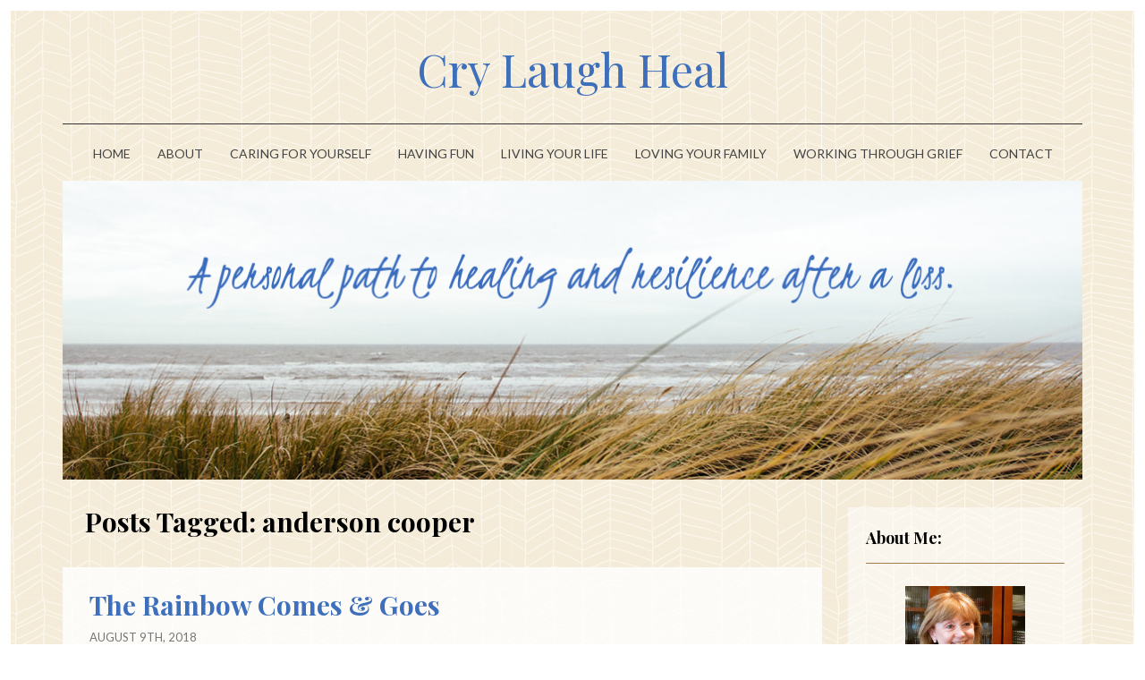

--- FILE ---
content_type: text/html; charset=UTF-8
request_url: http://www.crylaughheal.com/tag/anderson-cooper/
body_size: 8319
content:
<!doctype html>  

<!--[if IEMobile 7 ]> <html lang="en-US" prefix="og: http://ogp.me/ns#"class="no-js iem7"> <![endif]-->
<!--[if lt IE 7 ]> <html lang="en-US" prefix="og: http://ogp.me/ns#" class="no-js ie6"> <![endif]-->
<!--[if IE 7 ]>    <html lang="en-US" prefix="og: http://ogp.me/ns#" class="no-js ie7"> <![endif]-->
<!--[if IE 8 ]>    <html lang="en-US" prefix="og: http://ogp.me/ns#" class="no-js ie8"> <![endif]-->
<!--[if (gte IE 9)|(gt IEMobile 7)|!(IEMobile)|!(IE)]><!--><html lang="en-US" prefix="og: http://ogp.me/ns#" class="no-js"><!--<![endif]-->
	
	<head>
		<meta charset="utf-8">
		<meta http-equiv="X-UA-Compatible" content="IE=edge,chrome=1">
		<title>anderson cooper Archives - Cry Laugh Heal</title>	
		<meta name="viewport" content="width=device-width, initial-scale=1.0">
  		<link rel="pingback" href="http://www.crylaughheal.com/xmlrpc.php">
  		
  		<link href='http://fonts.googleapis.com/css?family=Lato:400,700,400italic,700italic' rel='stylesheet' type='text/css'>
  		<link href='http://fonts.googleapis.com/css?family=Playfair+Display:400,700,400italic,700italic' rel='stylesheet' type='text/css'>

		<!-- wordpress head functions -->
		<meta name='robots' content='max-image-preview:large' />

<!-- This site is optimized with the Yoast WordPress SEO plugin v2.1.1 - https://yoast.com/wordpress/plugins/seo/ -->
<link rel="canonical" href="http://www.crylaughheal.com/tag/anderson-cooper/" />
<meta property="og:locale" content="en_US" />
<meta property="og:type" content="object" />
<meta property="og:title" content="anderson cooper Archives - Cry Laugh Heal" />
<meta property="og:url" content="http://www.crylaughheal.com/tag/anderson-cooper/" />
<meta property="og:site_name" content="Cry Laugh Heal" />
<script type='application/ld+json'>{"@context":"http:\/\/schema.org","@type":"WebSite","url":"http:\/\/www.crylaughheal.com\/","name":"Cry Laugh Heal"}</script>
<!-- / Yoast WordPress SEO plugin. -->

<link rel='dns-prefetch' href='//maxcdn.bootstrapcdn.com' />
<link rel='dns-prefetch' href='//s.w.org' />
		<script type="text/javascript">
			window._wpemojiSettings = {"baseUrl":"https:\/\/s.w.org\/images\/core\/emoji\/13.1.0\/72x72\/","ext":".png","svgUrl":"https:\/\/s.w.org\/images\/core\/emoji\/13.1.0\/svg\/","svgExt":".svg","source":{"concatemoji":"http:\/\/www.crylaughheal.com\/wp-includes\/js\/wp-emoji-release.min.js?ver=5.8.12"}};
			!function(e,a,t){var n,r,o,i=a.createElement("canvas"),p=i.getContext&&i.getContext("2d");function s(e,t){var a=String.fromCharCode;p.clearRect(0,0,i.width,i.height),p.fillText(a.apply(this,e),0,0);e=i.toDataURL();return p.clearRect(0,0,i.width,i.height),p.fillText(a.apply(this,t),0,0),e===i.toDataURL()}function c(e){var t=a.createElement("script");t.src=e,t.defer=t.type="text/javascript",a.getElementsByTagName("head")[0].appendChild(t)}for(o=Array("flag","emoji"),t.supports={everything:!0,everythingExceptFlag:!0},r=0;r<o.length;r++)t.supports[o[r]]=function(e){if(!p||!p.fillText)return!1;switch(p.textBaseline="top",p.font="600 32px Arial",e){case"flag":return s([127987,65039,8205,9895,65039],[127987,65039,8203,9895,65039])?!1:!s([55356,56826,55356,56819],[55356,56826,8203,55356,56819])&&!s([55356,57332,56128,56423,56128,56418,56128,56421,56128,56430,56128,56423,56128,56447],[55356,57332,8203,56128,56423,8203,56128,56418,8203,56128,56421,8203,56128,56430,8203,56128,56423,8203,56128,56447]);case"emoji":return!s([10084,65039,8205,55357,56613],[10084,65039,8203,55357,56613])}return!1}(o[r]),t.supports.everything=t.supports.everything&&t.supports[o[r]],"flag"!==o[r]&&(t.supports.everythingExceptFlag=t.supports.everythingExceptFlag&&t.supports[o[r]]);t.supports.everythingExceptFlag=t.supports.everythingExceptFlag&&!t.supports.flag,t.DOMReady=!1,t.readyCallback=function(){t.DOMReady=!0},t.supports.everything||(n=function(){t.readyCallback()},a.addEventListener?(a.addEventListener("DOMContentLoaded",n,!1),e.addEventListener("load",n,!1)):(e.attachEvent("onload",n),a.attachEvent("onreadystatechange",function(){"complete"===a.readyState&&t.readyCallback()})),(n=t.source||{}).concatemoji?c(n.concatemoji):n.wpemoji&&n.twemoji&&(c(n.twemoji),c(n.wpemoji)))}(window,document,window._wpemojiSettings);
		</script>
		<style type="text/css">
img.wp-smiley,
img.emoji {
	display: inline !important;
	border: none !important;
	box-shadow: none !important;
	height: 1em !important;
	width: 1em !important;
	margin: 0 .07em !important;
	vertical-align: -0.1em !important;
	background: none !important;
	padding: 0 !important;
}
</style>
	<link rel='stylesheet' id='wp-block-library-css'  href='http://www.crylaughheal.com/wp-includes/css/dist/block-library/style.min.css?ver=5.8.12' type='text/css' media='all' />
<link rel='stylesheet' id='sb_instagram_styles-css'  href='http://www.crylaughheal.com/wp-content/plugins/instagram-feed/css/sb-instagram.min.css?ver=1.4.8' type='text/css' media='all' />
<link rel='stylesheet' id='sb_instagram_icons-css'  href='https://maxcdn.bootstrapcdn.com/font-awesome/4.6.3/css/font-awesome.min.css?ver=4.6.3' type='text/css' media='all' />
<link rel='stylesheet' id='bootstrap-css'  href='http://www.crylaughheal.com/wp-content/themes/clh/library/css/bootstrap.css?ver=1.0' type='text/css' media='all' />
<link rel='stylesheet' id='wpbs-style-css'  href='http://www.crylaughheal.com/wp-content/themes/clh/style.css?ver=1.0' type='text/css' media='all' />
<script type='text/javascript' src='http://www.crylaughheal.com/wp-includes/js/jquery/jquery.min.js?ver=3.6.0' id='jquery-core-js'></script>
<script type='text/javascript' src='http://www.crylaughheal.com/wp-includes/js/jquery/jquery-migrate.min.js?ver=3.3.2' id='jquery-migrate-js'></script>
<script type='text/javascript' src='http://www.crylaughheal.com/wp-content/themes/clh/library/js/bootstrap.min.js?ver=1.2' id='bootstrap-js'></script>
<script type='text/javascript' src='http://www.crylaughheal.com/wp-content/themes/clh/library/js/scripts.js?ver=1.2' id='wpbs-scripts-js'></script>
<script type='text/javascript' src='http://www.crylaughheal.com/wp-content/themes/clh/library/js/modernizr.full.min.js?ver=1.2' id='modernizr-js'></script>
<link rel="https://api.w.org/" href="http://www.crylaughheal.com/wp-json/" /><link rel="alternate" type="application/json" href="http://www.crylaughheal.com/wp-json/wp/v2/tags/128" /><style type="text/css">	.ssba {
									
									
									
									
								}
								.ssba img
								{
									width: 45px !important;
									padding: 6px;
									border:  0;
									box-shadow: none !important;
									display: inline !important;
									vertical-align: middle;
								}
								.ssba, .ssba a
								{
									text-decoration:none;
									background: none;
									
									font-size: 	16px;
									
									
								}</style>		<!-- end of wordpress head -->
		<!-- IE8 fallback moved below head to work properly. Added respond as well. Tested to work. -->
			<!-- media-queries.js (fallback) -->
		<!--[if lt IE 9]>
			<script src="http://css3-mediaqueries-js.googlecode.com/svn/trunk/css3-mediaqueries.js"></script>			
		<![endif]-->

		<!-- html5.js -->
		<!--[if lt IE 9]>
			<script src="http://html5shim.googlecode.com/svn/trunk/html5.js"></script>
		<![endif]-->	
		
			<!-- respond.js -->
		<!--[if lt IE 9]>
		          <script type='text/javascript' src="http://cdnjs.cloudflare.com/ajax/libs/respond.js/1.4.2/respond.js"></script>
		<![endif]-->	
	</head>
	
	<body class="archive tag tag-anderson-cooper tag-128">
	<script>
	  (function(i,s,o,g,r,a,m){i['GoogleAnalyticsObject']=r;i[r]=i[r]||function(){
	  (i[r].q=i[r].q||[]).push(arguments)},i[r].l=1*new Date();a=s.createElement(o),
	  m=s.getElementsByTagName(o)[0];a.async=1;a.src=g;m.parentNode.insertBefore(a,m)
	  })(window,document,'script','//www.google-analytics.com/analytics.js','ga');
	
	  ga('create', 'UA-63344396-1', 'auto');
	  ga('send', 'pageview');
	
	</script>
				
		<header role="banner">
				
			<div class="navbar navbar-default navbar-static-top">
			
			
			
				<div class="container">
          <button type="button" class="navbar-toggle" data-toggle="collapse" data-target=".navbar-responsive-collapse">
          	<span class="icon-bar"></span>
          	<span class="icon-bar"></span>
          	<span class="icon-bar"></span>
          </button>
          			          	<div align="center" class="clh-hdr"><a class="cry-laugh-heal" title="" href="http://www.crylaughheal.com">Cry Laugh Heal</a></div>
          
          
          
					<div class="navbar-header">
						

						
					</div>

					<div class="collapse navbar-collapse navbar-responsive-collapse">
					<div id="mm">	<ul id="menu-main" class="nav navbar-nav"><li id="menu-item-3864" class="menu-item menu-item-type-custom menu-item-object-custom"><a href="http://dev.crylaughheal.com/">Home</a></li>
<li id="menu-item-3865" class="menu-item menu-item-type-post_type menu-item-object-page"><a href="http://www.crylaughheal.com/about/">About</a></li>
<li id="menu-item-3869" class="menu-item menu-item-type-taxonomy menu-item-object-category"><a href="http://www.crylaughheal.com/category/caring-for-yourself/">Caring For Yourself</a></li>
<li id="menu-item-3871" class="menu-item menu-item-type-taxonomy menu-item-object-category"><a href="http://www.crylaughheal.com/category/having-fun/">Having Fun</a></li>
<li id="menu-item-3867" class="menu-item menu-item-type-taxonomy menu-item-object-category"><a href="http://www.crylaughheal.com/category/living-your-life/">Living Your Life</a></li>
<li id="menu-item-3870" class="menu-item menu-item-type-taxonomy menu-item-object-category"><a href="http://www.crylaughheal.com/category/loving-your-family/">Loving Your Family</a></li>
<li id="menu-item-3868" class="menu-item menu-item-type-taxonomy menu-item-object-category"><a href="http://www.crylaughheal.com/category/working-through-grief/">Working Through Grief</a></li>
<li id="menu-item-3866" class="menu-item menu-item-type-post_type menu-item-object-page"><a href="http://www.crylaughheal.com/contact/">Contact</a></li>
</ul></div>

						
					</div>
		<div class="row"><div class="col-sm-12 hidden-xs"><img class="clh-banner" src="/wp-content/themes/clh/images/clh-banner-n1.jpg" width="100%"></div><div class="col-sm-12 visible-xs"><img class="clh-banner" src="/wp-content/themes/clh/images/clh-banner-n2.jpg" width="100%"></div></div>




				</div> <!-- end .container -->
			</div> <!-- end .navbar -->
		
		</header> <!-- end header -->
		
		
		
		<div class="container">
			
			<div id="content" class="clearfix row">
			
				<div id="main" class="col-sm-9 clearfix" role="main">
				
				
				
					<div class="page-header">
					 
						<h1 class="archive_title h2">
							<span>Posts Tagged:</span> anderson cooper						</h1>
										</div>


	 <article id="post-5861" class="clearfix post-5861 post type-post status-publish format-standard hentry category-living-your-life category-loving-your-family category-working-through-grief tag-anderson-cooper tag-author tag-book tag-brave tag-family tag-gloria-vanderbilt tag-grief tag-healing tag-life tag-loss tag-memoir tag-mother tag-resilience tag-son tag-suicide tag-the-rainbow-comes-and-goes tag-writer" role="article">
	 	<div class="articlepad">
	 	<header>
	 		
	 		<h3 class="h2"><a href="http://www.crylaughheal.com/the-rainbow-comes-goes/" rel="bookmark" title="The Rainbow Comes &#038; Goes">The Rainbow Comes &#038; Goes</a></h3>
	 		
							<p class="meta">August 9th, 2018	 		<br/>Posted By: <a href="http://www.crylaughheal.com/author/mkcranston/" title="Posts by Mary Kate Cranston" rel="author">Mary Kate Cranston</a> </p>
	 		
	 	
	 	</header> <!-- end article header -->
	 
	 	<section class="post_content">
	 	
	 			 	
	 
	 	
		 
<p style="text-align: justify;" class="lead"><a href="http://www.crylaughheal.com/wp-content/uploads/2018/08/Rainbow-Book.jpg"><img loading="lazy" class="aligncenter  wp-image-5869" src="http://www.crylaughheal.com/wp-content/uploads/2018/08/Rainbow-Book-202x300.jpg" alt="Rainbow Book" width="249" height="370" srcset="http://www.crylaughheal.com/wp-content/uploads/2018/08/Rainbow-Book-202x300.jpg 202w, http://www.crylaughheal.com/wp-content/uploads/2018/08/Rainbow-Book.jpg 336w" sizes="(max-width: 249px) 100vw, 249px" /></a></p>
<p style="text-align: justify;">This beautifully written and touching book offers up the belief that troubles will inevitably come into your life but those troubles won&#8217;t always stay with you.</p>
<p style="text-align: justify;">Good times will return and while the rainbow may not stay as long as you would like, there is beauty and hope in knowing that it will always come back to you.</p>
<p style="text-align: justify;">Stay calm when you find yourself in the midst of a crisis for these can became moments of rebirth.</p>
<p style="text-align: justify;">And rejoice, yes, rejoice, when the rainbow comes back to you.</p>
<p style="text-align: justify;">This insightful outlook on life comes from a mother and son who &hellip; <a href="http://www.crylaughheal.com/the-rainbow-comes-goes/" class="read-more">Read More</a></p>		 		 </section> <!-- end article section -->
		 	
		 	<footer>
		 		
		 	</footer> <!-- end article footer -->
		 </div>
		 </article> <!-- end article -->
			 <article id="post-269" class="clearfix post-269 post type-post status-publish format-standard hentry category-working-through-grief tag-anderson-cooper tag-anderson-live tag-bereavement tag-celebrities tag-cnn tag-emotions tag-gloria-vanderbilt tag-grief tag-healing tag-loss tag-love tag-private tag-public tag-resilience tag-reveal tag-suicide tag-trust tag-vulnerable" role="article">
	 	<div class="articlepad">
	 	<header>
	 		
	 		<h3 class="h2"><a href="http://www.crylaughheal.com/anderson-cooper-his-mom/" rel="bookmark" title="Anderson Cooper &#038; His Mom">Anderson Cooper &#038; His Mom</a></h3>
	 		
							<p class="meta">April 8th, 2013	 		<br/>Posted By: <a href="http://www.crylaughheal.com/author/mkcranston/" title="Posts by Mary Kate Cranston" rel="author">Mary Kate Cranston</a> </p>
	 		
	 	
	 	</header> <!-- end article header -->
	 
	 	<section class="post_content">
	 	
	 			 	
	 
	 	
		 									
I recently watched parts of  the Anderson Live! episodes that explored surviving loss and rebuilding your life in the aftermath.I found it touching and almost too private to watch Anderson Cooper and his mother talk about their personal reactions to the sudden loss of two very close loved ones from their lives.  I really wanted to know what they did to survive such shocking and tragic deaths but at the same time their thoughts were so candid that I almost wondered if they were aware that the cameras were rolling.It&#8217;s courageous and incredibly helpful for the greater good when celebrities&hellip; <a href="http://www.crylaughheal.com/anderson-cooper-his-mom/" class="read-more">Read More</a>
		 		 </section> <!-- end article section -->
		 	
		 	<footer>
		 		
		 	</footer> <!-- end article footer -->
		 </div>
		 </article> <!-- end article -->
		







										
					
					
										
					
					
						
										<div align="center">
											
						
													
					
					</div>
			
				</div> <!-- end #main -->
    
								<div id="sidebar1" class="col-sm-3" role="complementary">
				
					
						<div id="text-2" class="widget widget_text"><h4 class="widgettitle">About Me:</h4>			<div class="textwidget"><div align="center"><img class="mkc" src="/wp-content/themes/clh/images/mkc.jpg"></div>

<p>A blog about moving through grief by developing resilience, practicing wellness & finding the wicked funny side of life. Widow. Mom. Writer. Dancer.</div>
		</div><div id="search-2" class="widget widget_search"><h4 class="widgettitle">Search:</h4><form action="http://www.crylaughheal.com/" method="get" class="form-inline">
    <fieldset>
		<div class="input-group">
			<input type="text" name="s" id="search" placeholder="Search" value="" class="form-control" />
			<span class="input-group-btn">
				<button type="submit" class="btn btn-default">Search</button>
			</span>
		</div>
    </fieldset>
</form></div><div id="text-3" class="widget widget_text"><h4 class="widgettitle">Follow:</h4>			<div class="textwidget"><ul class="social-sidebar">
				<li> <a href="https://www.facebook.com/crylaughheal" target="_blank" rel="noopener"><img src="/wp-content/themes/clh/images/fb.png"></a></li>
				<li><a href="https://www.instagram.com/marykatecranston/" target="_blank" rel="noopener"><img src="/wp-content/themes/clh/images/in.png"></a></li>
				<li><a href="http://www.pinterest.com/mkc0108/" target="_blank" rel="noopener"><img src="/wp-content/themes/clh/images/pt.png"></a></li>
				<li> <a href="https://twitter.com/crylaughheal" target="_blank" rel="noopener"><img src="/wp-content/themes/clh/images/tw.png"></a></li>
				</ul></div>
		</div><div id="text-4" class="widget widget_text"><h4 class="widgettitle">Subscribe by email:</h4>			<div class="textwidget">
                <div class='gf_browser_chrome gform_wrapper' id='gform_wrapper_2' ><a id='gf_2' name='gf_2' class='gform_anchor' ></a><form method='post' enctype='multipart/form-data' target='gform_ajax_frame_2' id='gform_2'  action='/tag/anderson-cooper/#gf_2'>
                        <div class='gform_body'><ul id='gform_fields_2' class='gform_fields top_label form_sublabel_below description_below'><li id='field_2_1' class='gfield gfield_contains_required field_sublabel_below field_description_below' ><label class='gfield_label' for='input_2_1' >Email<span class='gfield_required'>*</span></label><div class='ginput_container'>
                            <input name='input_1' id='input_2_1' type='text' value='' class='large' tabindex='1'   />
                        </div></li><li id='field_2_2' class='gfield gform_validation_container field_sublabel_below field_description_below' ><label class='gfield_label' for='input_2_2' >Phone</label><div class='ginput_container'><input name='input_2' id='input_2_2' type='text' value='' /></div><div class='gfield_description'>This field is for validation purposes and should be left unchanged.</div></li>
                            </ul></div>
        <div class='gform_footer top_label'> <input type='submit' id='gform_submit_button_2' class='gform_button button' value='Subscribe' tabindex='2' onclick='if(window["gf_submitting_2"]){return false;}  window["gf_submitting_2"]=true;  ' /> <input type='hidden' name='gform_ajax' value='form_id=2&amp;title=&amp;description=&amp;tabindex=1' />
            <input type='hidden' class='gform_hidden' name='is_submit_2' value='1' />
            <input type='hidden' class='gform_hidden' name='gform_submit' value='2' />
            
            <input type='hidden' class='gform_hidden' name='gform_unique_id' value='' />
            <input type='hidden' class='gform_hidden' name='state_2' value='WyJbXSIsIjk4MzAwY2IxODAzMDg3ZjgxOWU0MjI5ZGM2MGM3NmQ0Il0=' />
            <input type='hidden' class='gform_hidden' name='gform_target_page_number_2' id='gform_target_page_number_2' value='0' />
            <input type='hidden' class='gform_hidden' name='gform_source_page_number_2' id='gform_source_page_number_2' value='1' />
            <input type='hidden' name='gform_field_values' value='' />
            
        </div>
                        </form>
                        </div>
                <iframe style='display:none;width:100%;height:0px;' src='about:blank' name='gform_ajax_frame_2' id='gform_ajax_frame_2'></iframe>
                <script type='text/javascript'>jQuery(document).ready(function($){gformInitSpinner( 2, 'http://www.crylaughheal.com/wp-content/plugins/gravityforms/images/spinner.gif' );jQuery('#gform_ajax_frame_2').load( function(){var contents = jQuery(this).contents().find('*').html();var is_postback = contents.indexOf('GF_AJAX_POSTBACK') >= 0;if(!is_postback){return;}var form_content = jQuery(this).contents().find('#gform_wrapper_2');var is_confirmation = jQuery(this).contents().find('#gform_confirmation_wrapper_2').length > 0;var is_redirect = contents.indexOf('gformRedirect(){') >= 0;var is_form = form_content.length > 0 && ! is_redirect && ! is_confirmation;if(is_form){jQuery('#gform_wrapper_2').html(form_content.html());setTimeout( function() { /* delay the scroll by 50 milliseconds to fix a bug in chrome */ jQuery(document).scrollTop(jQuery('#gform_wrapper_2').offset().top); }, 50 );if(window['gformInitDatepicker']) {gformInitDatepicker();}if(window['gformInitPriceFields']) {gformInitPriceFields();}var current_page = jQuery('#gform_source_page_number_2').val();gformInitSpinner( 2, 'http://www.crylaughheal.com/wp-content/plugins/gravityforms/images/spinner.gif' );jQuery(document).trigger('gform_page_loaded', [2, current_page]);window['gf_submitting_2'] = false;}else if(!is_redirect){var confirmation_content = jQuery(this).contents().find('#gforms_confirmation_message_2').html();if(!confirmation_content){confirmation_content = contents;}setTimeout(function(){jQuery('#gform_wrapper_2').replaceWith('<' + 'div id=\'gforms_confirmation_message_2\' class=\'gform_confirmation_message_2 gforms_confirmation_message\'' + '>' + confirmation_content + '<' + '/div' + '>');jQuery(document).scrollTop(jQuery('#gforms_confirmation_message_2').offset().top);jQuery(document).trigger('gform_confirmation_loaded', [2]);window['gf_submitting_2'] = false;}, 50);}else{jQuery('#gform_2').append(contents);if(window['gformRedirect']) {gformRedirect();}}jQuery(document).trigger('gform_post_render', [2, current_page]);} );} );</script><script type='text/javascript'> if(typeof gf_global == 'undefined') var gf_global = {"gf_currency_config":{"name":"U.S. Dollar","symbol_left":"$","symbol_right":"","symbol_padding":"","thousand_separator":",","decimal_separator":".","decimals":2},"base_url":"http:\/\/www.crylaughheal.com\/wp-content\/plugins\/gravityforms","number_formats":[],"spinnerUrl":"http:\/\/www.crylaughheal.com\/wp-content\/plugins\/gravityforms\/images\/spinner.gif"};jQuery(document).bind('gform_post_render', function(event, formId, currentPage){if(formId == 2) {} } );jQuery(document).bind('gform_post_conditional_logic', function(event, formId, fields, isInit){} );</script><script type='text/javascript'> jQuery(document).ready(function(){jQuery(document).trigger('gform_post_render', [2, 1]) } ); </script></div>
		</div><div id="text-5" class="widget widget_text"><h4 class="widgettitle">Instagram:</h4>			<div class="textwidget"><div id="sb_instagram" class="sbi sbi_col_2" style="width:100%; padding-bottom: 10px; " data-id="1400635317" data-num="6" data-res="auto" data-cols="2" data-options='{&quot;sortby&quot;: &quot;none&quot;, &quot;headercolor&quot;: &quot;&quot;, &quot;imagepadding&quot;: &quot;5&quot;}'><div id="sbi_images" style="padding: 5px;"><div class="sbi_loader fa-spin"></div></div><div id="sbi_load"><a class="sbi_load_btn" href="javascript:void(0);" style="">Load More...</a><div class="sbi_follow_btn"><a href="http://instagram.com/" style="" target="_blank" rel="noopener"><i class="fa fa-instagram"></i>Follow on Instagram</a></div></div></div></div>
		</div><div id="annual_archive_widget-2" class="widget Annual_Archive_Widget"><h4 class="widgettitle">Archives:</h4>	<ul>
		<li><a href='http://www.crylaughheal.com/2019/'>2019</a>&nbsp;(2)</li>
	<li><a href='http://www.crylaughheal.com/2018/'>2018</a>&nbsp;(9)</li>
	<li><a href='http://www.crylaughheal.com/2017/'>2017</a>&nbsp;(27)</li>
	<li><a href='http://www.crylaughheal.com/2016/'>2016</a>&nbsp;(57)</li>
	<li><a href='http://www.crylaughheal.com/2015/'>2015</a>&nbsp;(82)</li>
	<li><a href='http://www.crylaughheal.com/2014/'>2014</a>&nbsp;(149)</li>
	<li><a href='http://www.crylaughheal.com/2013/'>2013</a>&nbsp;(260)</li>
	<li><a href='http://www.crylaughheal.com/2012/'>2012</a>&nbsp;(246)</li>
	<li><a href='http://www.crylaughheal.com/2011/'>2011</a>&nbsp;(105)</li>
	<li><a href='http://www.crylaughheal.com/2010/'>2010</a>&nbsp;(1)</li>
	</ul>
	</div>
					
				</div>    
			</div> <!-- end #content -->

<footer role="contentinfo">
			
				
				<div class="row ftr">
				
				<div class="col-sm-4">
				<p class="attrib"><b>&copy; 2025 Cry Laugh Heal</b>
				<br/><a href="/terms-of-use/">Terms of Use</a> &nbsp;|&nbsp; <a href="/privacy-policy/">Privacy Policy</a>
				
				<p><ul class="social-sidebar">
				<li> <a href="https://www.facebook.com/crylaughheal" target="_blank"><img src="/wp-content/themes/clh/images/fb.png"></a></li>
				<li> <a href="http://instagram.com/crylaughheal/" target="_blank"><img src="/wp-content/themes/clh/images/in.png"></a></li>
				<li> <a href="http://www.pinterest.com/mkc0108/" target="_blank"><img src="/wp-content/themes/clh/images/pt.png"></a></li>
				<li> <a href="https://twitter.com/crylaughheal" target="_blank"><img src="/wp-content/themes/clh/images/tw.png"></a></li>
				</ul>
				<P>&nbsp;</P>
				</div>
				
								<div class="col-sm-4">
				<h4>Receive updates by email:</h3>
				<p>
				
                <div class='gf_browser_chrome gform_wrapper' id='gform_wrapper_2' ><a id='gf_2' name='gf_2' class='gform_anchor' ></a><form method='post' enctype='multipart/form-data' target='gform_ajax_frame_2' id='gform_2'  action='/tag/anderson-cooper/#gf_2'>
                        <div class='gform_body'><ul id='gform_fields_2' class='gform_fields top_label form_sublabel_below description_below'><li id='field_2_1' class='gfield gfield_contains_required field_sublabel_below field_description_below' ><label class='gfield_label' for='input_2_1' >Email<span class='gfield_required'>*</span></label><div class='ginput_container'>
                            <input name='input_1' id='input_2_1' type='text' value='' class='large' tabindex='1'   />
                        </div></li><li id='field_2_2' class='gfield gform_validation_container field_sublabel_below field_description_below' ><label class='gfield_label' for='input_2_2' >Name</label><div class='ginput_container'><input name='input_2' id='input_2_2' type='text' value='' /></div><div class='gfield_description'>This field is for validation purposes and should be left unchanged.</div></li>
                            </ul></div>
        <div class='gform_footer top_label'> <input type='submit' id='gform_submit_button_2' class='gform_button button' value='Subscribe' tabindex='2' onclick='if(window["gf_submitting_2"]){return false;}  window["gf_submitting_2"]=true;  ' /> <input type='hidden' name='gform_ajax' value='form_id=2&amp;title=&amp;description=&amp;tabindex=1' />
            <input type='hidden' class='gform_hidden' name='is_submit_2' value='1' />
            <input type='hidden' class='gform_hidden' name='gform_submit' value='2' />
            
            <input type='hidden' class='gform_hidden' name='gform_unique_id' value='' />
            <input type='hidden' class='gform_hidden' name='state_2' value='WyJbXSIsIjk4MzAwY2IxODAzMDg3ZjgxOWU0MjI5ZGM2MGM3NmQ0Il0=' />
            <input type='hidden' class='gform_hidden' name='gform_target_page_number_2' id='gform_target_page_number_2' value='0' />
            <input type='hidden' class='gform_hidden' name='gform_source_page_number_2' id='gform_source_page_number_2' value='1' />
            <input type='hidden' name='gform_field_values' value='' />
            
        </div>
                        </form>
                        </div>
                <iframe style='display:none;width:0px;height:0px;' src='about:blank' name='gform_ajax_frame_2' id='gform_ajax_frame_2'></iframe>
                <script type='text/javascript'>jQuery(document).ready(function($){gformInitSpinner( 2, 'http://www.crylaughheal.com/wp-content/plugins/gravityforms/images/spinner.gif' );jQuery('#gform_ajax_frame_2').load( function(){var contents = jQuery(this).contents().find('*').html();var is_postback = contents.indexOf('GF_AJAX_POSTBACK') >= 0;if(!is_postback){return;}var form_content = jQuery(this).contents().find('#gform_wrapper_2');var is_confirmation = jQuery(this).contents().find('#gform_confirmation_wrapper_2').length > 0;var is_redirect = contents.indexOf('gformRedirect(){') >= 0;var is_form = form_content.length > 0 && ! is_redirect && ! is_confirmation;if(is_form){jQuery('#gform_wrapper_2').html(form_content.html());setTimeout( function() { /* delay the scroll by 50 milliseconds to fix a bug in chrome */ jQuery(document).scrollTop(jQuery('#gform_wrapper_2').offset().top); }, 50 );if(window['gformInitDatepicker']) {gformInitDatepicker();}if(window['gformInitPriceFields']) {gformInitPriceFields();}var current_page = jQuery('#gform_source_page_number_2').val();gformInitSpinner( 2, 'http://www.crylaughheal.com/wp-content/plugins/gravityforms/images/spinner.gif' );jQuery(document).trigger('gform_page_loaded', [2, current_page]);window['gf_submitting_2'] = false;}else if(!is_redirect){var confirmation_content = jQuery(this).contents().find('#gforms_confirmation_message_2').html();if(!confirmation_content){confirmation_content = contents;}setTimeout(function(){jQuery('#gform_wrapper_2').replaceWith('<' + 'div id=\'gforms_confirmation_message_2\' class=\'gform_confirmation_message_2 gforms_confirmation_message\'' + '>' + confirmation_content + '<' + '/div' + '>');jQuery(document).scrollTop(jQuery('#gforms_confirmation_message_2').offset().top);jQuery(document).trigger('gform_confirmation_loaded', [2]);window['gf_submitting_2'] = false;}, 50);}else{jQuery('#gform_2').append(contents);if(window['gformRedirect']) {gformRedirect();}}jQuery(document).trigger('gform_post_render', [2, current_page]);} );} );</script><script type='text/javascript'> if(typeof gf_global == 'undefined') var gf_global = {"gf_currency_config":{"name":"U.S. Dollar","symbol_left":"$","symbol_right":"","symbol_padding":"","thousand_separator":",","decimal_separator":".","decimals":2},"base_url":"http:\/\/www.crylaughheal.com\/wp-content\/plugins\/gravityforms","number_formats":[],"spinnerUrl":"http:\/\/www.crylaughheal.com\/wp-content\/plugins\/gravityforms\/images\/spinner.gif"};jQuery(document).bind('gform_post_render', function(event, formId, currentPage){if(formId == 2) {} } );jQuery(document).bind('gform_post_conditional_logic', function(event, formId, fields, isInit){} );</script><script type='text/javascript'> jQuery(document).ready(function(){jQuery(document).trigger('gform_post_render', [2, 1]) } ); </script>				
				
				
				</div>
				
								<div class="col-sm-4 clhtwt">
				<h4>Follow us @CryLaughHeal</h3>
				
				<p>
				
				<div><h2><span class='twitterwidget twitterwidget-title'>&nbsp;</span></h2><ul><li><span class='entry-content'><a href="http://twitter.com/thereidout" class="twitter-user" target="_blank">@thereidout</a> Thank you for cutting through the media noise &amp; focusing tonight on John Malone &amp; David Zaslav, the two… <a href="https://t.co/W5ZzghKUAB" target="_blank">https://t.co/W5ZzghKUAB</a></span> <span class='entry-meta'><span class='time-meta'><a href="http://twitter.com/crylaughheal/statuses/1657163235710099458" target="_blank">06:17:58 PM May 12, 2023</a></span> <span class="in-reply-to-meta"><a href="http://twitter.com/thereidout/statuses/" class="reply-to" target="_blank">in reply to thereidout</a></span></span></li></ul><div class="follow-button"><a href="http://twitter.com/CryLaughHeal" class="twitter-follow-button" title="Follow @CryLaughHeal" data-lang="en" target="_blank">@CryLaughHeal</a></div></div>				
				
				
				</div>
				
				
				</div>
				
				
				
			</footer> <!-- end footer -->
		
		</div> <!-- end #container -->
				
		<!--[if lt IE 7 ]>
  			<script src="//ajax.googleapis.com/ajax/libs/chrome-frame/1.0.3/CFInstall.min.js"></script>
  			<script>window.attachEvent('onload',function(){CFInstall.check({mode:'overlay'})})</script>
		<![endif]-->
		
		<link rel='stylesheet' id='gforms_reset_css-css'  href='http://www.crylaughheal.com/wp-content/plugins/gravityforms/css/formreset.min.css?ver=1.9.9' type='text/css' media='all' />
<link rel='stylesheet' id='gforms_formsmain_css-css'  href='http://www.crylaughheal.com/wp-content/plugins/gravityforms/css/formsmain.min.css?ver=1.9.9' type='text/css' media='all' />
<link rel='stylesheet' id='gforms_ready_class_css-css'  href='http://www.crylaughheal.com/wp-content/plugins/gravityforms/css/readyclass.min.css?ver=1.9.9' type='text/css' media='all' />
<link rel='stylesheet' id='gforms_browsers_css-css'  href='http://www.crylaughheal.com/wp-content/plugins/gravityforms/css/browsers.min.css?ver=1.9.9' type='text/css' media='all' />
<script type='text/javascript' id='sb_instagram_scripts-js-extra'>
/* <![CDATA[ */
var sb_instagram_js_options = {"sb_instagram_at":"1400635317.3a81a9f.7d5db3cd72044b8a8439aec84d67ed4c"};
/* ]]> */
</script>
<script type='text/javascript' src='http://www.crylaughheal.com/wp-content/plugins/instagram-feed/js/sb-instagram.min.js?ver=1.4.8' id='sb_instagram_scripts-js'></script>
<script type='text/javascript' src='http://www.crylaughheal.com/wp-includes/js/wp-embed.min.js?ver=5.8.12' id='wp-embed-js'></script>
<script type='text/javascript' src='http://www.crylaughheal.com/wp-content/plugins/gravityforms/js/jquery.json-1.3.js?ver=1.9.9' id='gform_json-js'></script>
<script type='text/javascript' src='http://www.crylaughheal.com/wp-content/plugins/gravityforms/js/gravityforms.min.js?ver=1.9.9' id='gform_gravityforms-js'></script>
<script type='text/javascript' src='http://platform.twitter.com/widgets.js?ver=1.0.0' id='twitter-widgets-js'></script>

	</body>

</html>

--- FILE ---
content_type: text/css
request_url: http://www.crylaughheal.com/wp-content/themes/clh/style.css?ver=1.0
body_size: 36
content:
/*
Theme Name: Cry, Laugh, Heal
*/



--- FILE ---
content_type: text/plain
request_url: https://www.google-analytics.com/j/collect?v=1&_v=j102&a=1612608801&t=pageview&_s=1&dl=http%3A%2F%2Fwww.crylaughheal.com%2Ftag%2Fanderson-cooper%2F&ul=en-us%40posix&dt=anderson%20cooper%20Archives%20-%20Cry%20Laugh%20Heal&sr=1280x720&vp=1280x720&_u=IEBAAEABAAAAACAAI~&jid=293439112&gjid=725420980&cid=1267872245.1766502493&tid=UA-63344396-1&_gid=983516135.1766502493&_r=1&_slc=1&z=690831163
body_size: -286
content:
2,cG-0ZFGMQS8JC